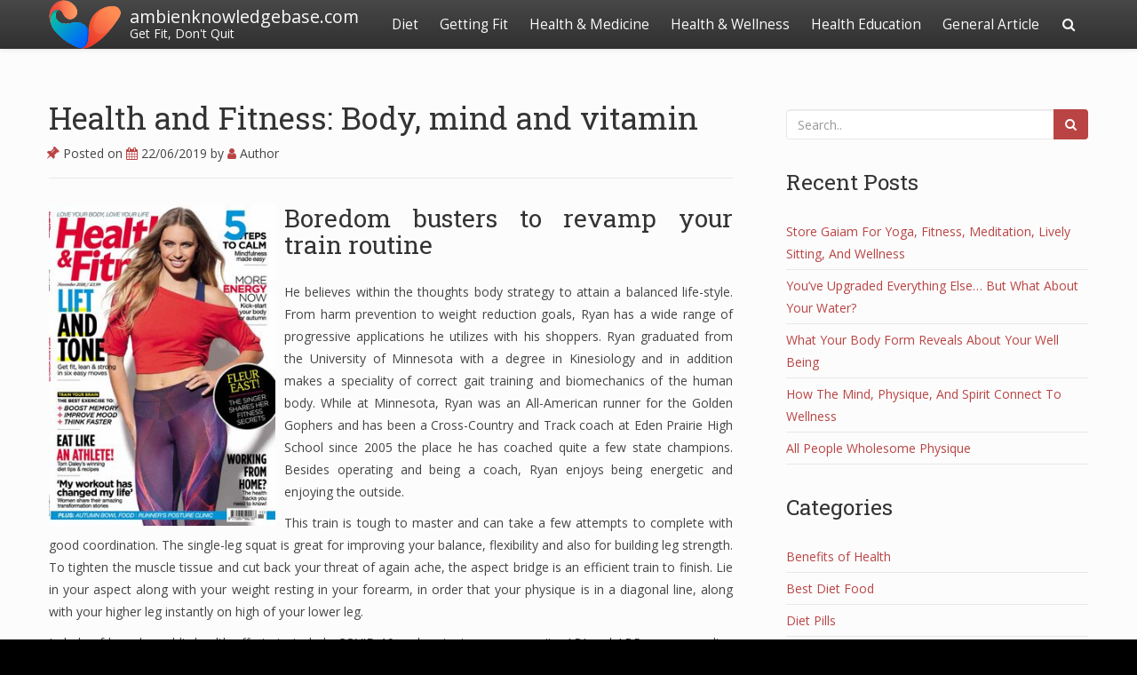

--- FILE ---
content_type: text/html; charset=UTF-8
request_url: https://ambienknowledgebase.com/health-and-fitness-body-mind-and-vitamin.html
body_size: 13006
content:
<!doctype html>
<html lang="en-US">
<head>

	<meta charset="UTF-8">

	<meta name="viewport" content="width=device-width, initial-scale=1.0">

    
    <meta name='robots' content='index, follow, max-image-preview:large, max-snippet:-1, max-video-preview:-1' />

	<!-- This site is optimized with the Yoast SEO plugin v26.7 - https://yoast.com/wordpress/plugins/seo/ -->
	<title>Health and Fitness: Body, mind and vitamin - ambienknowledgebase.com</title>
	<link rel="canonical" href="http://ambienknowledgebase.com/health-and-fitness-body-mind-and-vitamin.html" />
	<meta property="og:locale" content="en_US" />
	<meta property="og:type" content="article" />
	<meta property="og:title" content="Health and Fitness: Body, mind and vitamin - ambienknowledgebase.com" />
	<meta property="og:description" content="Boredom busters to revamp your train routine He believes within the thoughts body strategy to attain a balanced life-style. From harm prevention to weight reduction goals, Ryan has a wide range of progressive applications he utilizes with his shoppers. Ryan graduated from the University of Minnesota with a degree in Kinesiology and in addition makes..Read more" />
	<meta property="og:url" content="http://ambienknowledgebase.com/health-and-fitness-body-mind-and-vitamin.html" />
	<meta property="og:site_name" content="ambienknowledgebase.com" />
	<meta property="article:published_time" content="2019-06-21T21:35:32+00:00" />
	<meta property="article:modified_time" content="2020-04-17T07:03:26+00:00" />
	<meta property="og:image" content="https://cdn.magzter.com/1329372097/1536332498/images/thumb/390_thumb_1.jpg" />
	<meta name="author" content="Author" />
	<meta name="twitter:card" content="summary_large_image" />
	<meta name="twitter:label1" content="Written by" />
	<meta name="twitter:data1" content="Author" />
	<meta name="twitter:label2" content="Est. reading time" />
	<meta name="twitter:data2" content="2 minutes" />
	<script type="application/ld+json" class="yoast-schema-graph">{"@context":"https://schema.org","@graph":[{"@type":"Article","@id":"http://ambienknowledgebase.com/health-and-fitness-body-mind-and-vitamin.html#article","isPartOf":{"@id":"http://ambienknowledgebase.com/health-and-fitness-body-mind-and-vitamin.html"},"author":{"name":"Author","@id":"http://ambienknowledgebase.com/#/schema/person/5b37c22972444c47ca3d60f1aeff8e83"},"headline":"Health and Fitness: Body, mind and vitamin","datePublished":"2019-06-21T21:35:32+00:00","dateModified":"2020-04-17T07:03:26+00:00","mainEntityOfPage":{"@id":"http://ambienknowledgebase.com/health-and-fitness-body-mind-and-vitamin.html"},"wordCount":407,"commentCount":0,"publisher":{"@id":"http://ambienknowledgebase.com/#/schema/person/5b37c22972444c47ca3d60f1aeff8e83"},"image":{"@id":"http://ambienknowledgebase.com/health-and-fitness-body-mind-and-vitamin.html#primaryimage"},"thumbnailUrl":"https://cdn.magzter.com/1329372097/1536332498/images/thumb/390_thumb_1.jpg","keywords":["fitness","health","vitamin"],"articleSection":["Fitness"],"inLanguage":"en-US"},{"@type":"WebPage","@id":"http://ambienknowledgebase.com/health-and-fitness-body-mind-and-vitamin.html","url":"http://ambienknowledgebase.com/health-and-fitness-body-mind-and-vitamin.html","name":"Health and Fitness: Body, mind and vitamin - ambienknowledgebase.com","isPartOf":{"@id":"http://ambienknowledgebase.com/#website"},"primaryImageOfPage":{"@id":"http://ambienknowledgebase.com/health-and-fitness-body-mind-and-vitamin.html#primaryimage"},"image":{"@id":"http://ambienknowledgebase.com/health-and-fitness-body-mind-and-vitamin.html#primaryimage"},"thumbnailUrl":"https://cdn.magzter.com/1329372097/1536332498/images/thumb/390_thumb_1.jpg","datePublished":"2019-06-21T21:35:32+00:00","dateModified":"2020-04-17T07:03:26+00:00","breadcrumb":{"@id":"http://ambienknowledgebase.com/health-and-fitness-body-mind-and-vitamin.html#breadcrumb"},"inLanguage":"en-US","potentialAction":[{"@type":"ReadAction","target":["http://ambienknowledgebase.com/health-and-fitness-body-mind-and-vitamin.html"]}]},{"@type":"ImageObject","inLanguage":"en-US","@id":"http://ambienknowledgebase.com/health-and-fitness-body-mind-and-vitamin.html#primaryimage","url":"https://cdn.magzter.com/1329372097/1536332498/images/thumb/390_thumb_1.jpg","contentUrl":"https://cdn.magzter.com/1329372097/1536332498/images/thumb/390_thumb_1.jpg"},{"@type":"BreadcrumbList","@id":"http://ambienknowledgebase.com/health-and-fitness-body-mind-and-vitamin.html#breadcrumb","itemListElement":[{"@type":"ListItem","position":1,"name":"Home","item":"http://ambienknowledgebase.com/"},{"@type":"ListItem","position":2,"name":"Health and Fitness: Body, mind and vitamin"}]},{"@type":"WebSite","@id":"http://ambienknowledgebase.com/#website","url":"http://ambienknowledgebase.com/","name":"ambienknowledgebase.com","description":"Get Fit, Don&#039;t Quit","publisher":{"@id":"http://ambienknowledgebase.com/#/schema/person/5b37c22972444c47ca3d60f1aeff8e83"},"potentialAction":[{"@type":"SearchAction","target":{"@type":"EntryPoint","urlTemplate":"http://ambienknowledgebase.com/?s={search_term_string}"},"query-input":{"@type":"PropertyValueSpecification","valueRequired":true,"valueName":"search_term_string"}}],"inLanguage":"en-US"},{"@type":["Person","Organization"],"@id":"http://ambienknowledgebase.com/#/schema/person/5b37c22972444c47ca3d60f1aeff8e83","name":"Author","image":{"@type":"ImageObject","inLanguage":"en-US","@id":"http://ambienknowledgebase.com/#/schema/person/image/","url":"https://ambienknowledgebase.com/wp-content/uploads/2020/08/logo.png","contentUrl":"https://ambienknowledgebase.com/wp-content/uploads/2020/08/logo.png","width":284,"height":192,"caption":"Author"},"logo":{"@id":"http://ambienknowledgebase.com/#/schema/person/image/"},"url":"https://ambienknowledgebase.com/author/florencegranger"}]}</script>
	<!-- / Yoast SEO plugin. -->


<link rel='dns-prefetch' href='//fonts.googleapis.com' />
<link rel="alternate" type="application/rss+xml" title="ambienknowledgebase.com &raquo; Feed" href="https://ambienknowledgebase.com/feed" />
<link rel="alternate" title="oEmbed (JSON)" type="application/json+oembed" href="https://ambienknowledgebase.com/wp-json/oembed/1.0/embed?url=https%3A%2F%2Fambienknowledgebase.com%2Fhealth-and-fitness-body-mind-and-vitamin.html" />
<link rel="alternate" title="oEmbed (XML)" type="text/xml+oembed" href="https://ambienknowledgebase.com/wp-json/oembed/1.0/embed?url=https%3A%2F%2Fambienknowledgebase.com%2Fhealth-and-fitness-body-mind-and-vitamin.html&#038;format=xml" />
<style id='wp-img-auto-sizes-contain-inline-css' type='text/css'>
img:is([sizes=auto i],[sizes^="auto," i]){contain-intrinsic-size:3000px 1500px}
/*# sourceURL=wp-img-auto-sizes-contain-inline-css */
</style>
<link rel='stylesheet' id='bootstrap-css' href='https://ambienknowledgebase.com/wp-content/themes/satisfy/css/bootstrap/bootstrap.min.css?ver=1.1.0' type='text/css' media='all' />
<style id='wp-emoji-styles-inline-css' type='text/css'>

	img.wp-smiley, img.emoji {
		display: inline !important;
		border: none !important;
		box-shadow: none !important;
		height: 1em !important;
		width: 1em !important;
		margin: 0 0.07em !important;
		vertical-align: -0.1em !important;
		background: none !important;
		padding: 0 !important;
	}
/*# sourceURL=wp-emoji-styles-inline-css */
</style>
<link rel='stylesheet' id='wp-block-library-css' href='https://ambienknowledgebase.com/wp-includes/css/dist/block-library/style.min.css?ver=6.9' type='text/css' media='all' />
<style id='classic-theme-styles-inline-css' type='text/css'>
/*! This file is auto-generated */
.wp-block-button__link{color:#fff;background-color:#32373c;border-radius:9999px;box-shadow:none;text-decoration:none;padding:calc(.667em + 2px) calc(1.333em + 2px);font-size:1.125em}.wp-block-file__button{background:#32373c;color:#fff;text-decoration:none}
/*# sourceURL=/wp-includes/css/classic-themes.min.css */
</style>
<style id='global-styles-inline-css' type='text/css'>
:root{--wp--preset--aspect-ratio--square: 1;--wp--preset--aspect-ratio--4-3: 4/3;--wp--preset--aspect-ratio--3-4: 3/4;--wp--preset--aspect-ratio--3-2: 3/2;--wp--preset--aspect-ratio--2-3: 2/3;--wp--preset--aspect-ratio--16-9: 16/9;--wp--preset--aspect-ratio--9-16: 9/16;--wp--preset--color--black: #000000;--wp--preset--color--cyan-bluish-gray: #abb8c3;--wp--preset--color--white: #ffffff;--wp--preset--color--pale-pink: #f78da7;--wp--preset--color--vivid-red: #cf2e2e;--wp--preset--color--luminous-vivid-orange: #ff6900;--wp--preset--color--luminous-vivid-amber: #fcb900;--wp--preset--color--light-green-cyan: #7bdcb5;--wp--preset--color--vivid-green-cyan: #00d084;--wp--preset--color--pale-cyan-blue: #8ed1fc;--wp--preset--color--vivid-cyan-blue: #0693e3;--wp--preset--color--vivid-purple: #9b51e0;--wp--preset--gradient--vivid-cyan-blue-to-vivid-purple: linear-gradient(135deg,rgb(6,147,227) 0%,rgb(155,81,224) 100%);--wp--preset--gradient--light-green-cyan-to-vivid-green-cyan: linear-gradient(135deg,rgb(122,220,180) 0%,rgb(0,208,130) 100%);--wp--preset--gradient--luminous-vivid-amber-to-luminous-vivid-orange: linear-gradient(135deg,rgb(252,185,0) 0%,rgb(255,105,0) 100%);--wp--preset--gradient--luminous-vivid-orange-to-vivid-red: linear-gradient(135deg,rgb(255,105,0) 0%,rgb(207,46,46) 100%);--wp--preset--gradient--very-light-gray-to-cyan-bluish-gray: linear-gradient(135deg,rgb(238,238,238) 0%,rgb(169,184,195) 100%);--wp--preset--gradient--cool-to-warm-spectrum: linear-gradient(135deg,rgb(74,234,220) 0%,rgb(151,120,209) 20%,rgb(207,42,186) 40%,rgb(238,44,130) 60%,rgb(251,105,98) 80%,rgb(254,248,76) 100%);--wp--preset--gradient--blush-light-purple: linear-gradient(135deg,rgb(255,206,236) 0%,rgb(152,150,240) 100%);--wp--preset--gradient--blush-bordeaux: linear-gradient(135deg,rgb(254,205,165) 0%,rgb(254,45,45) 50%,rgb(107,0,62) 100%);--wp--preset--gradient--luminous-dusk: linear-gradient(135deg,rgb(255,203,112) 0%,rgb(199,81,192) 50%,rgb(65,88,208) 100%);--wp--preset--gradient--pale-ocean: linear-gradient(135deg,rgb(255,245,203) 0%,rgb(182,227,212) 50%,rgb(51,167,181) 100%);--wp--preset--gradient--electric-grass: linear-gradient(135deg,rgb(202,248,128) 0%,rgb(113,206,126) 100%);--wp--preset--gradient--midnight: linear-gradient(135deg,rgb(2,3,129) 0%,rgb(40,116,252) 100%);--wp--preset--font-size--small: 13px;--wp--preset--font-size--medium: 20px;--wp--preset--font-size--large: 36px;--wp--preset--font-size--x-large: 42px;--wp--preset--spacing--20: 0.44rem;--wp--preset--spacing--30: 0.67rem;--wp--preset--spacing--40: 1rem;--wp--preset--spacing--50: 1.5rem;--wp--preset--spacing--60: 2.25rem;--wp--preset--spacing--70: 3.38rem;--wp--preset--spacing--80: 5.06rem;--wp--preset--shadow--natural: 6px 6px 9px rgba(0, 0, 0, 0.2);--wp--preset--shadow--deep: 12px 12px 50px rgba(0, 0, 0, 0.4);--wp--preset--shadow--sharp: 6px 6px 0px rgba(0, 0, 0, 0.2);--wp--preset--shadow--outlined: 6px 6px 0px -3px rgb(255, 255, 255), 6px 6px rgb(0, 0, 0);--wp--preset--shadow--crisp: 6px 6px 0px rgb(0, 0, 0);}:where(.is-layout-flex){gap: 0.5em;}:where(.is-layout-grid){gap: 0.5em;}body .is-layout-flex{display: flex;}.is-layout-flex{flex-wrap: wrap;align-items: center;}.is-layout-flex > :is(*, div){margin: 0;}body .is-layout-grid{display: grid;}.is-layout-grid > :is(*, div){margin: 0;}:where(.wp-block-columns.is-layout-flex){gap: 2em;}:where(.wp-block-columns.is-layout-grid){gap: 2em;}:where(.wp-block-post-template.is-layout-flex){gap: 1.25em;}:where(.wp-block-post-template.is-layout-grid){gap: 1.25em;}.has-black-color{color: var(--wp--preset--color--black) !important;}.has-cyan-bluish-gray-color{color: var(--wp--preset--color--cyan-bluish-gray) !important;}.has-white-color{color: var(--wp--preset--color--white) !important;}.has-pale-pink-color{color: var(--wp--preset--color--pale-pink) !important;}.has-vivid-red-color{color: var(--wp--preset--color--vivid-red) !important;}.has-luminous-vivid-orange-color{color: var(--wp--preset--color--luminous-vivid-orange) !important;}.has-luminous-vivid-amber-color{color: var(--wp--preset--color--luminous-vivid-amber) !important;}.has-light-green-cyan-color{color: var(--wp--preset--color--light-green-cyan) !important;}.has-vivid-green-cyan-color{color: var(--wp--preset--color--vivid-green-cyan) !important;}.has-pale-cyan-blue-color{color: var(--wp--preset--color--pale-cyan-blue) !important;}.has-vivid-cyan-blue-color{color: var(--wp--preset--color--vivid-cyan-blue) !important;}.has-vivid-purple-color{color: var(--wp--preset--color--vivid-purple) !important;}.has-black-background-color{background-color: var(--wp--preset--color--black) !important;}.has-cyan-bluish-gray-background-color{background-color: var(--wp--preset--color--cyan-bluish-gray) !important;}.has-white-background-color{background-color: var(--wp--preset--color--white) !important;}.has-pale-pink-background-color{background-color: var(--wp--preset--color--pale-pink) !important;}.has-vivid-red-background-color{background-color: var(--wp--preset--color--vivid-red) !important;}.has-luminous-vivid-orange-background-color{background-color: var(--wp--preset--color--luminous-vivid-orange) !important;}.has-luminous-vivid-amber-background-color{background-color: var(--wp--preset--color--luminous-vivid-amber) !important;}.has-light-green-cyan-background-color{background-color: var(--wp--preset--color--light-green-cyan) !important;}.has-vivid-green-cyan-background-color{background-color: var(--wp--preset--color--vivid-green-cyan) !important;}.has-pale-cyan-blue-background-color{background-color: var(--wp--preset--color--pale-cyan-blue) !important;}.has-vivid-cyan-blue-background-color{background-color: var(--wp--preset--color--vivid-cyan-blue) !important;}.has-vivid-purple-background-color{background-color: var(--wp--preset--color--vivid-purple) !important;}.has-black-border-color{border-color: var(--wp--preset--color--black) !important;}.has-cyan-bluish-gray-border-color{border-color: var(--wp--preset--color--cyan-bluish-gray) !important;}.has-white-border-color{border-color: var(--wp--preset--color--white) !important;}.has-pale-pink-border-color{border-color: var(--wp--preset--color--pale-pink) !important;}.has-vivid-red-border-color{border-color: var(--wp--preset--color--vivid-red) !important;}.has-luminous-vivid-orange-border-color{border-color: var(--wp--preset--color--luminous-vivid-orange) !important;}.has-luminous-vivid-amber-border-color{border-color: var(--wp--preset--color--luminous-vivid-amber) !important;}.has-light-green-cyan-border-color{border-color: var(--wp--preset--color--light-green-cyan) !important;}.has-vivid-green-cyan-border-color{border-color: var(--wp--preset--color--vivid-green-cyan) !important;}.has-pale-cyan-blue-border-color{border-color: var(--wp--preset--color--pale-cyan-blue) !important;}.has-vivid-cyan-blue-border-color{border-color: var(--wp--preset--color--vivid-cyan-blue) !important;}.has-vivid-purple-border-color{border-color: var(--wp--preset--color--vivid-purple) !important;}.has-vivid-cyan-blue-to-vivid-purple-gradient-background{background: var(--wp--preset--gradient--vivid-cyan-blue-to-vivid-purple) !important;}.has-light-green-cyan-to-vivid-green-cyan-gradient-background{background: var(--wp--preset--gradient--light-green-cyan-to-vivid-green-cyan) !important;}.has-luminous-vivid-amber-to-luminous-vivid-orange-gradient-background{background: var(--wp--preset--gradient--luminous-vivid-amber-to-luminous-vivid-orange) !important;}.has-luminous-vivid-orange-to-vivid-red-gradient-background{background: var(--wp--preset--gradient--luminous-vivid-orange-to-vivid-red) !important;}.has-very-light-gray-to-cyan-bluish-gray-gradient-background{background: var(--wp--preset--gradient--very-light-gray-to-cyan-bluish-gray) !important;}.has-cool-to-warm-spectrum-gradient-background{background: var(--wp--preset--gradient--cool-to-warm-spectrum) !important;}.has-blush-light-purple-gradient-background{background: var(--wp--preset--gradient--blush-light-purple) !important;}.has-blush-bordeaux-gradient-background{background: var(--wp--preset--gradient--blush-bordeaux) !important;}.has-luminous-dusk-gradient-background{background: var(--wp--preset--gradient--luminous-dusk) !important;}.has-pale-ocean-gradient-background{background: var(--wp--preset--gradient--pale-ocean) !important;}.has-electric-grass-gradient-background{background: var(--wp--preset--gradient--electric-grass) !important;}.has-midnight-gradient-background{background: var(--wp--preset--gradient--midnight) !important;}.has-small-font-size{font-size: var(--wp--preset--font-size--small) !important;}.has-medium-font-size{font-size: var(--wp--preset--font-size--medium) !important;}.has-large-font-size{font-size: var(--wp--preset--font-size--large) !important;}.has-x-large-font-size{font-size: var(--wp--preset--font-size--x-large) !important;}
:where(.wp-block-post-template.is-layout-flex){gap: 1.25em;}:where(.wp-block-post-template.is-layout-grid){gap: 1.25em;}
:where(.wp-block-term-template.is-layout-flex){gap: 1.25em;}:where(.wp-block-term-template.is-layout-grid){gap: 1.25em;}
:where(.wp-block-columns.is-layout-flex){gap: 2em;}:where(.wp-block-columns.is-layout-grid){gap: 2em;}
:root :where(.wp-block-pullquote){font-size: 1.5em;line-height: 1.6;}
/*# sourceURL=global-styles-inline-css */
</style>
<link rel='stylesheet' id='satisfy-theme-style-css' href='https://ambienknowledgebase.com/wp-content/themes/satisfy/style.css?ver=1.1.0' type='text/css' media='all' />
<style id='satisfy-theme-style-inline-css' type='text/css'>
body, .pagination li a, .comment-list .fn a, .comment-list .comment-meta a, caption{ color: #444444; font-size: 14px; font-family: "Open Sans", sans-serif; } h1, h2, h3, h4, h5, h6, h1 a, h2 a, h3 a, h4 a, h5 a, h6 a, legend{ color: #333333; font-family: "Roboto Slab", serif; } .content-wrapper{ max-width: 1200px; } #site-hero{ font-size: 1.7em; } article .post-info, .section-line, #primary-sidebar li, #home-page-widgets li, #comments li, blockquote, #comments #submit, #comments .comment-body, #comments-below-nav, .no-comments, pre, .btn-default, h2.comments-title, .form-control, .children, iframe, #wp-calendar thead, body.single .category-and-tag-info, #comments #reply-title, #comments #comments-line, input, button, textarea, select, table tr, article .article-footer #satisfy-prev-and-next, #primary-sidebar #inner-content-sidebar, .wp-caption, legend, abbr{ border-color: #e8e8e8; } .read-more, .search-btn, .site-nav .current-menu-item > a, .site-nav .current_page_item > a{ background: #ba4444; color: #fcfcfc; border-color: transparent; } .meta-wrap a, .small-text{ color: #444444; } a, .meta-wrap .fa, .pagination li a{ color: #ba4444; border-color: #e8e8e8; } a:hover, a:focus, .meta-wrap a:hover .fa, .meta-wrap a:focus .fa, #site-hero .fa:hover{ color: #d16a57; border-color: #d16a57; background: none; cursor: pointer; } #site-header, .site-nav .sub-menu, .site-nav .children{ background: ; } .site-nav{ font-size: 1.1em; padding-right: 45px } .site-nav a, #site-header #site-logo a, #mobile-menu-btn a{ color: #fcfcfc; } .site-nav .search-field, .satisfy-to-top{ color: #fcfcfc; background: ; } @media (min-width:992px){ #site-hero .cover-img{ background-size:cover } } @media (max-width:991px){ #site-hero .cover-img{ background-size:cover } .site-nav{ background: ; } .site-nav .search-field, .site-nav .sub-menu, .site-nav .children{ background: transparent; border-bottom-color: #fcfcfc; box-shadow: none; } } .site-nav a:hover, .site-nav a:focus, body .read-more:hover, body .read-more:focus, .search-btn:hover, .search-btn:focus, .article-body-inner .read-more:active, .input-group-btn .search-btn:active, .satisfy-to-top:hover, #mobile-menu-btn a:hover, #mobile-menu-btn a:focus, .pagination li a:hover, .pagination li a:focus, .pagination li a:active{ color: #fcfcfc; background: #d16a57; border-color: #d16a57; } #site-hero h1, #site-hero p, #site-hero .hero-arrow{ color: #fcfcfc; } #site-hero .vertical-table{ background: rgba(0,0,0,0.3); } #footer-overlay{ background: rgba(0,0,0,0); } .pagination li span.current, .pagination li span.dots{ border-color: #e8e8e8; color: #444444; } #site-footer li, #site-footer input, #site-footer select, #site-footer tr, #site-footer #wp-calendar thead, #site-footer .wp-caption, #footer-top legend, #footer-top textarea, #footer-top button, #footer-top abbr{ border-color: #e8e8e8; } #site-footer .footer-nav li{ border-color: #e8e8e8; font-size: 14px; } #footer-top{ background-color: #ba4444; color: #fcfcfc;} #footer-top a, #footer-top #wp-calendar caption, #footer-top .small-text, #footer-top caption, #footer-top legend{ color: #fcfcfc; } #satisfy-prev-and-next{} .nav-search-icon{} .meta-wrap .fa, .read-more .fa{} .satisfy-widget-div-latest-posts img, #comments .avatar{ width: 50px; } .satisfy-widget-div-latest-posts .satisfy-latest-posts-text.-sfy-wid{ max-width: calc(100% - 65px); } #comments .reply{ font-size :1em; }h1{ font-size: 2.5em; }h2{ font-size: 2em; }h3{ font-size: 1.75em; }h4{ font-size: 1.5em; }h5{ font-size: 1.25em; }h6{ font-size: 1.1em; }
/*# sourceURL=satisfy-theme-style-inline-css */
</style>
<link rel='stylesheet' id='font-awesome-css' href='https://ambienknowledgebase.com/wp-content/plugins/elementor/assets/lib/font-awesome/css/font-awesome.min.css?ver=4.7.0' type='text/css' media='all' />
<link rel='stylesheet' id='satisfy-theme-google-fonts-css' href='//fonts.googleapis.com/css?family=Open+Sans%7CRoboto+Slab' type='text/css' media='all' />
<link rel='stylesheet' id='wp-add-custom-css-css' href='https://ambienknowledgebase.com?display_custom_css=css&#038;ver=6.9' type='text/css' media='all' />
<script type="text/javascript" src="https://ambienknowledgebase.com/wp-includes/js/jquery/jquery.min.js?ver=3.7.1" id="jquery-core-js"></script>
<script type="text/javascript" src="https://ambienknowledgebase.com/wp-includes/js/jquery/jquery-migrate.min.js?ver=3.4.1" id="jquery-migrate-js"></script>
<link rel="https://api.w.org/" href="https://ambienknowledgebase.com/wp-json/" /><link rel="alternate" title="JSON" type="application/json" href="https://ambienknowledgebase.com/wp-json/wp/v2/posts/2016" /><link rel="EditURI" type="application/rsd+xml" title="RSD" href="https://ambienknowledgebase.com/xmlrpc.php?rsd" />
<meta name="generator" content="WordPress 6.9" />
<link rel='shortlink' href='https://ambienknowledgebase.com/?p=2016' />
<meta name="generator" content="Elementor 3.34.1; features: additional_custom_breakpoints; settings: css_print_method-external, google_font-enabled, font_display-swap">
			<style>
				.e-con.e-parent:nth-of-type(n+4):not(.e-lazyloaded):not(.e-no-lazyload),
				.e-con.e-parent:nth-of-type(n+4):not(.e-lazyloaded):not(.e-no-lazyload) * {
					background-image: none !important;
				}
				@media screen and (max-height: 1024px) {
					.e-con.e-parent:nth-of-type(n+3):not(.e-lazyloaded):not(.e-no-lazyload),
					.e-con.e-parent:nth-of-type(n+3):not(.e-lazyloaded):not(.e-no-lazyload) * {
						background-image: none !important;
					}
				}
				@media screen and (max-height: 640px) {
					.e-con.e-parent:nth-of-type(n+2):not(.e-lazyloaded):not(.e-no-lazyload),
					.e-con.e-parent:nth-of-type(n+2):not(.e-lazyloaded):not(.e-no-lazyload) * {
						background-image: none !important;
					}
				}
			</style>
			<link rel="icon" href="https://ambienknowledgebase.com/wp-content/uploads/2020/08/cropped-22-32x32.png" sizes="32x32" />
<link rel="icon" href="https://ambienknowledgebase.com/wp-content/uploads/2020/08/cropped-22-192x192.png" sizes="192x192" />
<link rel="apple-touch-icon" href="https://ambienknowledgebase.com/wp-content/uploads/2020/08/cropped-22-180x180.png" />
<meta name="msapplication-TileImage" content="https://ambienknowledgebase.com/wp-content/uploads/2020/08/cropped-22-270x270.png" />

</head>

<body class="wp-singular post-template-default single single-post postid-2016 single-format-standard wp-custom-logo wp-theme-satisfy elementor-default elementor-kit-6585">

    <div id="site-wrapper" class="">

        <div class="container-fluid">
            <header id="site-header">
                <div class="content-wrapper">
                    <div class="col-xs-12">
                        <div class="content-pad">

                            <div id="site-logo">
                                <a href="https://ambienknowledgebase.com/" class="custom-logo-link" rel="home"><img width="284" height="192" src="https://ambienknowledgebase.com/wp-content/uploads/2020/08/logo.png" class="custom-logo" alt="ambienknowledgebase.com" decoding="async" /></a>
            <a id="site-title-wrap" href="https://ambienknowledgebase.com/">
                <div class="vertical-center site-title-slogan">
                    <span class="site-title">ambienknowledgebase.com</span>
                                            <span class="site-slogan">Get Fit, Don&#039;t Quit</span>
                                    </div>
            </a>
                                    </div>

                            <div id="mobile-menu-btn">
                                <a href="#"><span class="fa fa-bars" aria-hidden="true"></span></a>
                            </div>

                            <nav class="site-nav">

                                <div class="menu-secondary-menu-container"><ul id="menu-secondary-menu" class="menu"><li id="menu-item-45" class="menu-item menu-item-type-taxonomy menu-item-object-category menu-item-has-children menu-item-45"><a href="https://ambienknowledgebase.com/category/diet-programs">Diet</a>
<ul class="sub-menu">
	<li id="menu-item-46" class="menu-item menu-item-type-taxonomy menu-item-object-category menu-item-46"><a href="https://ambienknowledgebase.com/category/diet-programs/best-diet-food">Best Diet Food</a></li>
	<li id="menu-item-47" class="menu-item menu-item-type-taxonomy menu-item-object-category menu-item-47"><a href="https://ambienknowledgebase.com/category/diet-programs/diet-pills">Diet Pills</a></li>
	<li id="menu-item-48" class="menu-item menu-item-type-taxonomy menu-item-object-category menu-item-48"><a href="https://ambienknowledgebase.com/category/diet-programs/diet-treatment">Diet Treatment</a></li>
	<li id="menu-item-49" class="menu-item menu-item-type-taxonomy menu-item-object-category menu-item-49"><a href="https://ambienknowledgebase.com/category/diet-programs/weight-loss">Weight Loss</a></li>
</ul>
</li>
<li id="menu-item-51" class="menu-item menu-item-type-taxonomy menu-item-object-category current-post-ancestor menu-item-has-children menu-item-51"><a href="https://ambienknowledgebase.com/category/getting-fit">Getting Fit</a>
<ul class="sub-menu">
	<li id="menu-item-52" class="menu-item menu-item-type-taxonomy menu-item-object-category menu-item-52"><a href="https://ambienknowledgebase.com/category/getting-fit/eating-healthy">Eating Healthy</a></li>
	<li id="menu-item-53" class="menu-item menu-item-type-taxonomy menu-item-object-category menu-item-53"><a href="https://ambienknowledgebase.com/category/getting-fit/exercise">Exercise</a></li>
	<li id="menu-item-54" class="menu-item menu-item-type-taxonomy menu-item-object-category current-post-ancestor current-menu-parent current-post-parent menu-item-54"><a href="https://ambienknowledgebase.com/category/getting-fit/fitness">Fitness</a></li>
	<li id="menu-item-55" class="menu-item menu-item-type-taxonomy menu-item-object-category menu-item-55"><a href="https://ambienknowledgebase.com/category/getting-fit/personal-trainer">Personal Trainer</a></li>
</ul>
</li>
<li id="menu-item-56" class="menu-item menu-item-type-taxonomy menu-item-object-category menu-item-has-children menu-item-56"><a href="https://ambienknowledgebase.com/category/health-medicine">Health &#038; Medicine</a>
<ul class="sub-menu">
	<li id="menu-item-57" class="menu-item menu-item-type-taxonomy menu-item-object-category menu-item-57"><a href="https://ambienknowledgebase.com/category/health-medicine/healthy-food-recipe">Healthy Food Recipe</a></li>
	<li id="menu-item-58" class="menu-item menu-item-type-taxonomy menu-item-object-category menu-item-58"><a href="https://ambienknowledgebase.com/category/health-medicine/medical">Medical</a></li>
	<li id="menu-item-59" class="menu-item menu-item-type-taxonomy menu-item-object-category menu-item-59"><a href="https://ambienknowledgebase.com/category/health-medicine/nutrition">Nutrition</a></li>
	<li id="menu-item-60" class="menu-item menu-item-type-taxonomy menu-item-object-category menu-item-60"><a href="https://ambienknowledgebase.com/category/health-medicine/vitamin">Vitamin</a></li>
</ul>
</li>
<li id="menu-item-61" class="menu-item menu-item-type-taxonomy menu-item-object-category menu-item-has-children menu-item-61"><a href="https://ambienknowledgebase.com/category/health-wellness">Health &#038; Wellness</a>
<ul class="sub-menu">
	<li id="menu-item-62" class="menu-item menu-item-type-taxonomy menu-item-object-category menu-item-62"><a href="https://ambienknowledgebase.com/category/health-wellness/healthy-lifestyle">Healthy Lifestyle</a></li>
	<li id="menu-item-63" class="menu-item menu-item-type-taxonomy menu-item-object-category menu-item-63"><a href="https://ambienknowledgebase.com/category/health-wellness/high-protein-diet">High Protein Diet</a></li>
	<li id="menu-item-64" class="menu-item menu-item-type-taxonomy menu-item-object-category menu-item-64"><a href="https://ambienknowledgebase.com/category/health-wellness/weight-gain">Weight Gain</a></li>
	<li id="menu-item-65" class="menu-item menu-item-type-taxonomy menu-item-object-category menu-item-65"><a href="https://ambienknowledgebase.com/category/health-wellness/women-health">Women Health</a></li>
</ul>
</li>
<li id="menu-item-66" class="menu-item menu-item-type-taxonomy menu-item-object-category menu-item-has-children menu-item-66"><a href="https://ambienknowledgebase.com/category/health-education">Health Education</a>
<ul class="sub-menu">
	<li id="menu-item-67" class="menu-item menu-item-type-taxonomy menu-item-object-category menu-item-67"><a href="https://ambienknowledgebase.com/category/health-education/benefits-of-health">Benefits of Health</a></li>
	<li id="menu-item-68" class="menu-item menu-item-type-taxonomy menu-item-object-category menu-item-68"><a href="https://ambienknowledgebase.com/category/health-education/health-insurance">Health Insurance</a></li>
	<li id="menu-item-69" class="menu-item menu-item-type-taxonomy menu-item-object-category menu-item-69"><a href="https://ambienknowledgebase.com/category/health-education/healthy-foods">Healthy foods</a></li>
	<li id="menu-item-70" class="menu-item menu-item-type-taxonomy menu-item-object-category menu-item-70"><a href="https://ambienknowledgebase.com/category/health-education/healthy-programs">Healthy Programs</a></li>
</ul>
</li>
<li id="menu-item-50" class="menu-item menu-item-type-taxonomy menu-item-object-category menu-item-50"><a href="https://ambienknowledgebase.com/category/general-article">General Article</a></li>
</ul></div>
                                <div class="nav-search-icon">
                                    <a href="#"><span class="fa fa-search" aria-hidden="true"></span></a>
                                </div>

                                <div id="nav-search-bar">
                                    
<form role="search" method="get" class="search-form" action="https://ambienknowledgebase.com/">
    <div class="input-group">
        <input type="search" required="required" class="search-field form-control" placeholder="Search.." value="" name="s">
        <span class="input-group-btn">
            <button type="submit" class="search-btn btn btn-default">
                <span class="fa fa-search" aria-hidden="true"></span>
            </button>
        </span>
    </div>
</form>
                                </div>

                            </nav>

                        </div>
                    </div>
                </div>
            </header><!-- site-header -->
        </div>

        <div id="site-hero" class="content-row">
                    </div>

        <div id="site-main">
            <div class="container-fluid">
                <div class="content-wrapper">
                    <div class="content-table">

    <div id="primary-content" class="col-md-8 col-sm-12">
        <div id="main">

            
                    <article class="post-2016 post type-post status-publish format-standard hentry category-fitness tag-fitness tag-health tag-vitamin">
                        <div class="article-header">

                            <h1 class="article-h1 entry-title"><a href="https://ambienknowledgebase.com/health-and-fitness-body-mind-and-vitamin.html">Health and Fitness: Body, mind and vitamin</a></h1>
        <p class="post-info meta-wrap">
            <span class="fa fa-thumb-tack"></span>
            Posted on            <a href="https://ambienknowledgebase.com/health-and-fitness-body-mind-and-vitamin.html" title="04:35" rel="bookmark">
                <span class="fa fa-calendar"></span>
                <time class="entry-date date published" datetime="2019-06-22">
                    22/06/2019                </time>
            </a>
            <span class="byline">
                by                <span class="author vcard">
                    <a class="url fn n" href="https://ambienknowledgebase.com/author/florencegranger">
                        <span class="fa fa-user"></span>
                        Author                    </a>
                </span>
            </span>

                            <span class="very-none">
                    - Updated                    <time class="updated" datetime="2020-04-17">
                        17/04/2020                    </time>
                </span>
                    </p>
    
                        </div><!-- article-header -->
                        <div class="article-body">

                            
                            <div class="article-body-inner ">

                                <p><img decoding="async" class='wp-post-image' style='float:left;margin-right:10px;' src="https://cdn.magzter.com/1329372097/1536332498/images/thumb/390_thumb_1.jpg" width="255px" alt="health and fitness"></p>
<h2>Boredom busters to revamp your train routine</h2>
<p>He believes within the thoughts body strategy to attain a balanced life-style. From harm prevention to weight reduction goals, Ryan has a wide range of progressive applications he utilizes with his shoppers. Ryan graduated from the University of Minnesota with a degree in Kinesiology and in addition makes a speciality of correct gait training and biomechanics of the human body. While at Minnesota, Ryan was an All-American runner for the Golden Gophers and has been a Cross-Country and Track coach at Eden Prairie High School since 2005 the place he has coached quite a few state champions. Besides operating and being a coach, Ryan enjoys being energetic and enjoying the outside.</p>
<p>This train is tough to master and can take a few attempts to complete with good coordination. The single-leg squat is great for improving your balance, flexibility and also for building leg strength. To tighten the muscle tissue and cut back your threat of again ache, the aspect bridge is an efficient train to finish. Lie in your aspect along with your weight resting in your forearm, in order that your physique is in a diagonal line, along with your higher leg instantly on high of your lower leg.</p>
<p>In help of broader public health efforts to include COVID-19 and protect our community, ABI and ABP are suspending most programming via the tip of April. Read full statement including a listing of what’s been cancelled or postponed or what stays scheduled. If you propose to earn your Residency Teacher Certification and educate elementary well being and fitness lessons, you must major in Integrated Studies with a concentration in Health and Fitness. Learn from practical, hands-on experiences in areas such as analysis, physical-health testing, train prescription and management, and methods of teaching movement skills. A minimum total of a hundred and twenty credit are required for the Bachelor of Science diploma in Sports Performance, Health, and Fitness.</p>
<p>It can be necessary to stretch out after you train to chill down your muscle tissue. You are more likely to keep with it should you select one thing you like.</p>
<h3>Oberlin firm makes machine to wean coronavirus patients off ventilators</h3>
<p>This exercise can be accomplished at house with the help of a steady chair or step. Doing triceps dips are a good way to improve your higher arms energy utilizing only your personal body weight.</p>
                                        <div class="category-and-tag-info">
            <p class="meta-wrap">
                                    <span class="fa fa-folder-open-o"></span>
                    <a href="https://ambienknowledgebase.com/category/getting-fit/fitness" rel="category tag">Fitness</a>            </p>

            <p class="meta-wrap">
                                    <span class="fa fa-tags"></span>
                    <a href="https://ambienknowledgebase.com/tag/fitness" rel="tag">fitness</a>, <a href="https://ambienknowledgebase.com/tag/health" rel="tag">health</a>, <a href="https://ambienknowledgebase.com/tag/vitamin" rel="tag">vitamin</a>            </p>
        </div>
    
                            </div>

                        </div><!-- article-body -->

                        <div class="clear-row"></div>

                        <div class="article-footer">
                                                            <div id="satisfy-prev-and-next" class="content-row">
                                    <div class="prev-post"><span class="fa fa-chevron-left"></span> <a href="https://ambienknowledgebase.com/wholesome-lifestyle-programme.html" rel="prev">Wholesome Lifestyle Programme</a></div><div class="next-post"><a href="https://ambienknowledgebase.com/7-suggestions-for-a-healthy-life-style.html" rel="next">7 Suggestions For A Healthy Life-style</a> <span class="fa fa-chevron-right"></span></div>                                </div>
                                                        </div><!-- acticle-footer -->

                    </article><!-- acticle -->

                    <div class="section-line"></div>

                
        </div>
    </div><!-- primary-content -->

    
    <div id="primary-sidebar" class="col-md-4 col-sm-12">
        <div class="sfy-pad-left">
            <aside id="inner-content-sidebar">
                <div class="widget-div">
<form role="search" method="get" class="search-form" action="https://ambienknowledgebase.com/">
    <div class="input-group">
        <input type="search" required="required" class="search-field form-control" placeholder="Search.." value="" name="s">
        <span class="input-group-btn">
            <button type="submit" class="search-btn btn btn-default">
                <span class="fa fa-search" aria-hidden="true"></span>
            </button>
        </span>
    </div>
</form>
</div>
		<div class="widget-div">
		<h3 class="widget-title">Recent Posts</h3>
		<ul>
											<li>
					<a href="https://ambienknowledgebase.com/store-gaiam-for-yoga-fitness-meditation-lively-sitting-and-wellness-2.html">Store Gaiam For Yoga, Fitness, Meditation, Lively Sitting, And Wellness</a>
									</li>
											<li>
					<a href="https://ambienknowledgebase.com/youve-upgraded-everything-else-but-what-about-your-water.html">You&#8217;ve Upgraded Everything Else… But What About Your Water?</a>
									</li>
											<li>
					<a href="https://ambienknowledgebase.com/what-your-body-form-reveals-about-your-well-being-2.html">What Your Body Form Reveals About Your Well Being</a>
									</li>
											<li>
					<a href="https://ambienknowledgebase.com/how-the-mind-physique-and-spirit-connect-to-wellness.html">How The Mind, Physique, And Spirit Connect To Wellness</a>
									</li>
											<li>
					<a href="https://ambienknowledgebase.com/all-people-wholesome-physique.html">All People Wholesome Physique</a>
									</li>
					</ul>

		</div><div class="widget-div"><h3 class="widget-title">Categories</h3>
			<ul>
					<li class="cat-item cat-item-23"><a href="https://ambienknowledgebase.com/category/health-education/benefits-of-health">Benefits of Health</a>
</li>
	<li class="cat-item cat-item-10"><a href="https://ambienknowledgebase.com/category/diet-programs/best-diet-food">Best Diet Food</a>
</li>
	<li class="cat-item cat-item-11"><a href="https://ambienknowledgebase.com/category/diet-programs/diet-pills">Diet Pills</a>
</li>
	<li class="cat-item cat-item-4"><a href="https://ambienknowledgebase.com/category/diet-programs">Diet Programs</a>
</li>
	<li class="cat-item cat-item-12"><a href="https://ambienknowledgebase.com/category/diet-programs/diet-treatment">Diet Treatment</a>
</li>
	<li class="cat-item cat-item-15"><a href="https://ambienknowledgebase.com/category/getting-fit/eating-healthy">Eating Healthy</a>
</li>
	<li class="cat-item cat-item-16"><a href="https://ambienknowledgebase.com/category/getting-fit/exercise">Exercise</a>
</li>
	<li class="cat-item cat-item-14"><a href="https://ambienknowledgebase.com/category/getting-fit/fitness">Fitness</a>
</li>
	<li class="cat-item cat-item-941"><a href="https://ambienknowledgebase.com/category/gender">gender</a>
</li>
	<li class="cat-item cat-item-1"><a href="https://ambienknowledgebase.com/category/general-article">General Article</a>
</li>
	<li class="cat-item cat-item-5"><a href="https://ambienknowledgebase.com/category/getting-fit">Getting Fit</a>
</li>
	<li class="cat-item cat-item-8"><a href="https://ambienknowledgebase.com/category/health-medicine">Health &amp; Medicine</a>
</li>
	<li class="cat-item cat-item-6"><a href="https://ambienknowledgebase.com/category/health-wellness">Health &amp; Wellness</a>
</li>
	<li class="cat-item cat-item-7"><a href="https://ambienknowledgebase.com/category/health-education">Health Education</a>
</li>
	<li class="cat-item cat-item-24"><a href="https://ambienknowledgebase.com/category/health-education/health-insurance">Health Insurance</a>
</li>
	<li class="cat-item cat-item-940"><a href="https://ambienknowledgebase.com/category/healthy-environment">Healthy Environment</a>
</li>
	<li class="cat-item cat-item-28"><a href="https://ambienknowledgebase.com/category/health-medicine/healthy-food-recipe">Healthy Food Recipe</a>
</li>
	<li class="cat-item cat-item-21"><a href="https://ambienknowledgebase.com/category/health-education/healthy-foods">Healthy foods</a>
</li>
	<li class="cat-item cat-item-20"><a href="https://ambienknowledgebase.com/category/health-wellness/healthy-lifestyle">Healthy Lifestyle</a>
</li>
	<li class="cat-item cat-item-22"><a href="https://ambienknowledgebase.com/category/health-education/healthy-programs">Healthy Programs</a>
</li>
	<li class="cat-item cat-item-17"><a href="https://ambienknowledgebase.com/category/health-wellness/high-protein-diet">High Protein Diet</a>
</li>
	<li class="cat-item cat-item-26"><a href="https://ambienknowledgebase.com/category/health-medicine/medical">Medical</a>
</li>
	<li class="cat-item cat-item-27"><a href="https://ambienknowledgebase.com/category/health-medicine/nutrition">Nutrition</a>
</li>
	<li class="cat-item cat-item-13"><a href="https://ambienknowledgebase.com/category/getting-fit/personal-trainer">Personal Trainer</a>
</li>
	<li class="cat-item cat-item-25"><a href="https://ambienknowledgebase.com/category/health-medicine/vitamin">Vitamin</a>
</li>
	<li class="cat-item cat-item-19"><a href="https://ambienknowledgebase.com/category/health-wellness/weight-gain">Weight Gain</a>
</li>
	<li class="cat-item cat-item-9"><a href="https://ambienknowledgebase.com/category/diet-programs/weight-loss">Weight Loss</a>
</li>
	<li class="cat-item cat-item-18"><a href="https://ambienknowledgebase.com/category/health-wellness/women-health">Women Health</a>
</li>
			</ul>

			</div><div class="widget-div"><p class="wp-block-tag-cloud"><a href="https://ambienknowledgebase.com/tag/about" class="tag-cloud-link tag-link-281 tag-link-position-1" style="font-size: 9.5928143712575pt;" aria-label="about (36 items)">about</a>
<a href="https://ambienknowledgebase.com/tag/advantages" class="tag-cloud-link tag-link-119 tag-link-position-2" style="font-size: 9.0898203592814pt;" aria-label="advantages (31 items)">advantages</a>
<a href="https://ambienknowledgebase.com/tag/being" class="tag-cloud-link tag-link-40 tag-link-position-3" style="font-size: 18.479041916168pt;" aria-label="being (422 items)">being</a>
<a href="https://ambienknowledgebase.com/tag/benefits" class="tag-cloud-link tag-link-203 tag-link-position-4" style="font-size: 11.017964071856pt;" aria-label="benefits (54 items)">benefits</a>
<a href="https://ambienknowledgebase.com/tag/center" class="tag-cloud-link tag-link-258 tag-link-position-5" style="font-size: 13.700598802395pt;" aria-label="center (113 items)">center</a>
<a href="https://ambienknowledgebase.com/tag/centers" class="tag-cloud-link tag-link-759 tag-link-position-6" style="font-size: 8.1676646706587pt;" aria-label="centers (24 items)">centers</a>
<a href="https://ambienknowledgebase.com/tag/composition" class="tag-cloud-link tag-link-888 tag-link-position-7" style="font-size: 8.8383233532934pt;" aria-label="composition (29 items)">composition</a>
<a href="https://ambienknowledgebase.com/tag/dietary" class="tag-cloud-link tag-link-92 tag-link-position-8" style="font-size: 9.1736526946108pt;" aria-label="dietary (32 items)">dietary</a>
<a href="https://ambienknowledgebase.com/tag/eating" class="tag-cloud-link tag-link-65 tag-link-position-9" style="font-size: 9.7604790419162pt;" aria-label="eating (38 items)">eating</a>
<a href="https://ambienknowledgebase.com/tag/effective" class="tag-cloud-link tag-link-443 tag-link-position-10" style="font-size: 8.5868263473054pt;" aria-label="effective (27 items)">effective</a>
<a href="https://ambienknowledgebase.com/tag/exercise" class="tag-cloud-link tag-link-159 tag-link-position-11" style="font-size: 13.616766467066pt;" aria-label="exercise (110 items)">exercise</a>
<a href="https://ambienknowledgebase.com/tag/exercises" class="tag-cloud-link tag-link-262 tag-link-position-12" style="font-size: 9.2574850299401pt;" aria-label="exercises (33 items)">exercises</a>
<a href="https://ambienknowledgebase.com/tag/finest" class="tag-cloud-link tag-link-207 tag-link-position-13" style="font-size: 8.8383233532934pt;" aria-label="finest (29 items)">finest</a>
<a href="https://ambienknowledgebase.com/tag/fitness" class="tag-cloud-link tag-link-69 tag-link-position-14" style="font-size: 20.910179640719pt;" aria-label="fitness (824 items)">fitness</a>
<a href="https://ambienknowledgebase.com/tag/foods" class="tag-cloud-link tag-link-78 tag-link-position-15" style="font-size: 8.5868263473054pt;" aria-label="foods (27 items)">foods</a>
<a href="https://ambienknowledgebase.com/tag/greatest" class="tag-cloud-link tag-link-155 tag-link-position-16" style="font-size: 9.0898203592814pt;" aria-label="greatest (31 items)">greatest</a>
<a href="https://ambienknowledgebase.com/tag/health" class="tag-cloud-link tag-link-72 tag-link-position-17" style="font-size: 22pt;" aria-label="health (1,110 items)">health</a>
<a href="https://ambienknowledgebase.com/tag/healthy" class="tag-cloud-link tag-link-48 tag-link-position-18" style="font-size: 13.784431137725pt;" aria-label="healthy (117 items)">healthy</a>
<a href="https://ambienknowledgebase.com/tag/heart" class="tag-cloud-link tag-link-296 tag-link-position-19" style="font-size: 8.5868263473054pt;" aria-label="heart (27 items)">heart</a>
<a href="https://ambienknowledgebase.com/tag/hundred" class="tag-cloud-link tag-link-844 tag-link-position-20" style="font-size: 9.3413173652695pt;" aria-label="hundred (34 items)">hundred</a>
<a href="https://ambienknowledgebase.com/tag/insurance" class="tag-cloud-link tag-link-73 tag-link-position-21" style="font-size: 8.251497005988pt;" aria-label="insurance (25 items)">insurance</a>
<a href="https://ambienknowledgebase.com/tag/lifestyle" class="tag-cloud-link tag-link-75 tag-link-position-22" style="font-size: 9.2574850299401pt;" aria-label="lifestyle (33 items)">lifestyle</a>
<a href="https://ambienknowledgebase.com/tag/meals" class="tag-cloud-link tag-link-135 tag-link-position-23" style="font-size: 9.3413173652695pt;" aria-label="meals (34 items)">meals</a>
<a href="https://ambienknowledgebase.com/tag/mental" class="tag-cloud-link tag-link-828 tag-link-position-24" style="font-size: 8.251497005988pt;" aria-label="mental (25 items)">mental</a>
<a href="https://ambienknowledgebase.com/tag/nutrition" class="tag-cloud-link tag-link-101 tag-link-position-25" style="font-size: 9.1736526946108pt;" aria-label="nutrition (32 items)">nutrition</a>
<a href="https://ambienknowledgebase.com/tag/nutritional" class="tag-cloud-link tag-link-322 tag-link-position-26" style="font-size: 8.1676646706587pt;" aria-label="nutritional (24 items)">nutritional</a>
<a href="https://ambienknowledgebase.com/tag/physical" class="tag-cloud-link tag-link-162 tag-link-position-27" style="font-size: 11.101796407186pt;" aria-label="physical (55 items)">physical</a>
<a href="https://ambienknowledgebase.com/tag/physique" class="tag-cloud-link tag-link-866 tag-link-position-28" style="font-size: 15.041916167665pt;" aria-label="physique (166 items)">physique</a>
<a href="https://ambienknowledgebase.com/tag/podcasts" class="tag-cloud-link tag-link-626 tag-link-position-29" style="font-size: 8.5868263473054pt;" aria-label="podcasts (27 items)">podcasts</a>
<a href="https://ambienknowledgebase.com/tag/program" class="tag-cloud-link tag-link-43 tag-link-position-30" style="font-size: 10.51497005988pt;" aria-label="program (47 items)">program</a>
<a href="https://ambienknowledgebase.com/tag/psychological" class="tag-cloud-link tag-link-648 tag-link-position-31" style="font-size: 8.1676646706587pt;" aria-label="psychological (24 items)">psychological</a>
<a href="https://ambienknowledgebase.com/tag/quotes" class="tag-cloud-link tag-link-140 tag-link-position-32" style="font-size: 9.6766467065868pt;" aria-label="quotes (37 items)">quotes</a>
<a href="https://ambienknowledgebase.com/tag/regimen" class="tag-cloud-link tag-link-110 tag-link-position-33" style="font-size: 8.251497005988pt;" aria-label="regimen (25 items)">regimen</a>
<a href="https://ambienknowledgebase.com/tag/science" class="tag-cloud-link tag-link-191 tag-link-position-34" style="font-size: 8.8383233532934pt;" aria-label="science (29 items)">science</a>
<a href="https://ambienknowledgebase.com/tag/spirit" class="tag-cloud-link tag-link-871 tag-link-position-35" style="font-size: 11.353293413174pt;" aria-label="spirit (59 items)">spirit</a>
<a href="https://ambienknowledgebase.com/tag/sport" class="tag-cloud-link tag-link-599 tag-link-position-36" style="font-size: 8pt;" aria-label="sport (23 items)">sport</a>
<a href="https://ambienknowledgebase.com/tag/supplements" class="tag-cloud-link tag-link-45 tag-link-position-37" style="font-size: 10.850299401198pt;" aria-label="supplements (52 items)">supplements</a>
<a href="https://ambienknowledgebase.com/tag/thoughts" class="tag-cloud-link tag-link-690 tag-link-position-38" style="font-size: 12.023952095808pt;" aria-label="thoughts (72 items)">thoughts</a>
<a href="https://ambienknowledgebase.com/tag/vitamins" class="tag-cloud-link tag-link-91 tag-link-position-39" style="font-size: 10.095808383234pt;" aria-label="vitamins (42 items)">vitamins</a>
<a href="https://ambienknowledgebase.com/tag/weight" class="tag-cloud-link tag-link-42 tag-link-position-40" style="font-size: 12.275449101796pt;" aria-label="weight (77 items)">weight</a>
<a href="https://ambienknowledgebase.com/tag/wellness" class="tag-cloud-link tag-link-320 tag-link-position-41" style="font-size: 19.820359281437pt;" aria-label="wellness (615 items)">wellness</a>
<a href="https://ambienknowledgebase.com/tag/wholesome" class="tag-cloud-link tag-link-56 tag-link-position-42" style="font-size: 12.107784431138pt;" aria-label="wholesome (73 items)">wholesome</a>
<a href="https://ambienknowledgebase.com/tag/workout" class="tag-cloud-link tag-link-676 tag-link-position-43" style="font-size: 8.9221556886228pt;" aria-label="workout (30 items)">workout</a>
<a href="https://ambienknowledgebase.com/tag/workouts" class="tag-cloud-link tag-link-664 tag-link-position-44" style="font-size: 8.5868263473054pt;" aria-label="workouts (27 items)">workouts</a>
<a href="https://ambienknowledgebase.com/tag/works" class="tag-cloud-link tag-link-875 tag-link-position-45" style="font-size: 8.251497005988pt;" aria-label="works (25 items)">works</a></p></div><div class="widget-div"><h3 class="widget-title">About Us</h3><div class="menu-about-us-container"><ul id="menu-about-us" class="menu"><li id="menu-item-19" class="menu-item menu-item-type-post_type menu-item-object-page menu-item-19"><a href="https://ambienknowledgebase.com/contact-us">Contact Us</a></li>
<li id="menu-item-18" class="menu-item menu-item-type-post_type menu-item-object-page menu-item-18"><a href="https://ambienknowledgebase.com/advertise-here">Advertise Here</a></li>
<li id="menu-item-16" class="menu-item menu-item-type-post_type menu-item-object-page menu-item-16"><a href="https://ambienknowledgebase.com/disclosure-policy">Disclosure Policy</a></li>
<li id="menu-item-17" class="menu-item menu-item-type-post_type menu-item-object-page menu-item-17"><a href="https://ambienknowledgebase.com/sitemap">Sitemap</a></li>
</ul></div></div><div class="widget-div"><h3 class="widget-title">Support Links</h3><div class="wp-widget-group__inner-blocks"></div></div><div class="widget-div"><aside class="widget magenet_widget_box"><div class="mads-block"></div></aside></div><div class="widget-div"><h3 class="widget-title">Partner Links</h3>			<div class="execphpwidget"></div>
		</div><div class="widget-div"><h3 class="widget-title">Recommended Links</h3><div class="wp-widget-group__inner-blocks"></div></div><div class="widget-div"><h3 class="widget-title">Partners</h3>			<div class="execphpwidget"></div>
		</div>            </aside>
        </div>
    </div><!-- primary sidebar -->
<!-- wmm w -->                    </div>
                </div>
            </div><!-- container-fluid -->

            <footer id="site-footer">
                <div id="footer-top" class="cover-img">
                    <div id="footer-overlay">
                        <div class="container-fluid">
                            <div class="content-wrapper">

                                        <div class="col-xs-12">
                        <div class="text-center">
                <p class="footer-info">ambienknowledgebase.com &copy; 2026</p>
                <nav class="footer-nav">
                                    </nav>
            </div>
                </div>
    
                            </div>
                        </div>
                    </div>
                </div>

                <div id="footer-bottom" class="content-row">

                    <p>Theme Satisfy</p>
                </div>
            </footer>
        </div>

                    <div class="satisfy-to-top">
                <span class="fa fa-chevron-up"></span>
            </div>
        
    </div><!-- site-wrapper -->

    <script type="speculationrules">
{"prefetch":[{"source":"document","where":{"and":[{"href_matches":"/*"},{"not":{"href_matches":["/wp-*.php","/wp-admin/*","/wp-content/uploads/*","/wp-content/*","/wp-content/plugins/*","/wp-content/themes/satisfy/*","/*\\?(.+)"]}},{"not":{"selector_matches":"a[rel~=\"nofollow\"]"}},{"not":{"selector_matches":".no-prefetch, .no-prefetch a"}}]},"eagerness":"conservative"}]}
</script>
			<script>
				const lazyloadRunObserver = () => {
					const lazyloadBackgrounds = document.querySelectorAll( `.e-con.e-parent:not(.e-lazyloaded)` );
					const lazyloadBackgroundObserver = new IntersectionObserver( ( entries ) => {
						entries.forEach( ( entry ) => {
							if ( entry.isIntersecting ) {
								let lazyloadBackground = entry.target;
								if( lazyloadBackground ) {
									lazyloadBackground.classList.add( 'e-lazyloaded' );
								}
								lazyloadBackgroundObserver.unobserve( entry.target );
							}
						});
					}, { rootMargin: '200px 0px 200px 0px' } );
					lazyloadBackgrounds.forEach( ( lazyloadBackground ) => {
						lazyloadBackgroundObserver.observe( lazyloadBackground );
					} );
				};
				const events = [
					'DOMContentLoaded',
					'elementor/lazyload/observe',
				];
				events.forEach( ( event ) => {
					document.addEventListener( event, lazyloadRunObserver );
				} );
			</script>
			<script type="text/javascript" src="https://ambienknowledgebase.com/wp-content/themes/satisfy/js/satisfy-theme-script.js?ver=1.1.0" id="satisfy-theme-script-js"></script>
<script id="wp-emoji-settings" type="application/json">
{"baseUrl":"https://s.w.org/images/core/emoji/17.0.2/72x72/","ext":".png","svgUrl":"https://s.w.org/images/core/emoji/17.0.2/svg/","svgExt":".svg","source":{"concatemoji":"https://ambienknowledgebase.com/wp-includes/js/wp-emoji-release.min.js?ver=6.9"}}
</script>
<script type="module">
/* <![CDATA[ */
/*! This file is auto-generated */
const a=JSON.parse(document.getElementById("wp-emoji-settings").textContent),o=(window._wpemojiSettings=a,"wpEmojiSettingsSupports"),s=["flag","emoji"];function i(e){try{var t={supportTests:e,timestamp:(new Date).valueOf()};sessionStorage.setItem(o,JSON.stringify(t))}catch(e){}}function c(e,t,n){e.clearRect(0,0,e.canvas.width,e.canvas.height),e.fillText(t,0,0);t=new Uint32Array(e.getImageData(0,0,e.canvas.width,e.canvas.height).data);e.clearRect(0,0,e.canvas.width,e.canvas.height),e.fillText(n,0,0);const a=new Uint32Array(e.getImageData(0,0,e.canvas.width,e.canvas.height).data);return t.every((e,t)=>e===a[t])}function p(e,t){e.clearRect(0,0,e.canvas.width,e.canvas.height),e.fillText(t,0,0);var n=e.getImageData(16,16,1,1);for(let e=0;e<n.data.length;e++)if(0!==n.data[e])return!1;return!0}function u(e,t,n,a){switch(t){case"flag":return n(e,"\ud83c\udff3\ufe0f\u200d\u26a7\ufe0f","\ud83c\udff3\ufe0f\u200b\u26a7\ufe0f")?!1:!n(e,"\ud83c\udde8\ud83c\uddf6","\ud83c\udde8\u200b\ud83c\uddf6")&&!n(e,"\ud83c\udff4\udb40\udc67\udb40\udc62\udb40\udc65\udb40\udc6e\udb40\udc67\udb40\udc7f","\ud83c\udff4\u200b\udb40\udc67\u200b\udb40\udc62\u200b\udb40\udc65\u200b\udb40\udc6e\u200b\udb40\udc67\u200b\udb40\udc7f");case"emoji":return!a(e,"\ud83e\u1fac8")}return!1}function f(e,t,n,a){let r;const o=(r="undefined"!=typeof WorkerGlobalScope&&self instanceof WorkerGlobalScope?new OffscreenCanvas(300,150):document.createElement("canvas")).getContext("2d",{willReadFrequently:!0}),s=(o.textBaseline="top",o.font="600 32px Arial",{});return e.forEach(e=>{s[e]=t(o,e,n,a)}),s}function r(e){var t=document.createElement("script");t.src=e,t.defer=!0,document.head.appendChild(t)}a.supports={everything:!0,everythingExceptFlag:!0},new Promise(t=>{let n=function(){try{var e=JSON.parse(sessionStorage.getItem(o));if("object"==typeof e&&"number"==typeof e.timestamp&&(new Date).valueOf()<e.timestamp+604800&&"object"==typeof e.supportTests)return e.supportTests}catch(e){}return null}();if(!n){if("undefined"!=typeof Worker&&"undefined"!=typeof OffscreenCanvas&&"undefined"!=typeof URL&&URL.createObjectURL&&"undefined"!=typeof Blob)try{var e="postMessage("+f.toString()+"("+[JSON.stringify(s),u.toString(),c.toString(),p.toString()].join(",")+"));",a=new Blob([e],{type:"text/javascript"});const r=new Worker(URL.createObjectURL(a),{name:"wpTestEmojiSupports"});return void(r.onmessage=e=>{i(n=e.data),r.terminate(),t(n)})}catch(e){}i(n=f(s,u,c,p))}t(n)}).then(e=>{for(const n in e)a.supports[n]=e[n],a.supports.everything=a.supports.everything&&a.supports[n],"flag"!==n&&(a.supports.everythingExceptFlag=a.supports.everythingExceptFlag&&a.supports[n]);var t;a.supports.everythingExceptFlag=a.supports.everythingExceptFlag&&!a.supports.flag,a.supports.everything||((t=a.source||{}).concatemoji?r(t.concatemoji):t.wpemoji&&t.twemoji&&(r(t.twemoji),r(t.wpemoji)))});
//# sourceURL=https://ambienknowledgebase.com/wp-includes/js/wp-emoji-loader.min.js
/* ]]> */
</script>

    </body>
</html>
